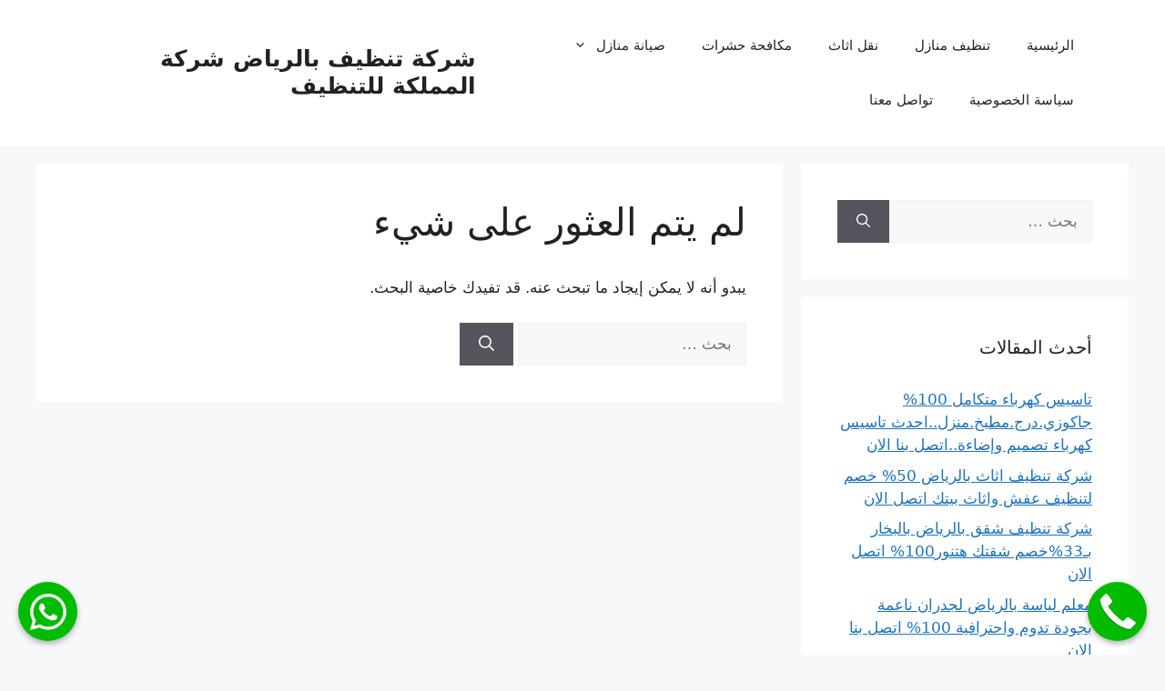

--- FILE ---
content_type: text/html; charset=UTF-8
request_url: https://cleaning-company-riyadh.com/tag/%D8%A7%D9%84%D8%B4%D8%B1%D9%83%D8%A7%D8%AA-%D8%A7%D9%84%D9%85%D8%B9%D8%AA%D9%85%D8%AF%D8%A9-%D9%84%D8%AF%D9%89-%D8%B4%D8%B1%D9%83%D8%A9-%D8%A7%D9%84%D9%85%D9%8A%D8%A7%D9%87-%D8%A7%D9%84%D9%88%D8%B7/
body_size: 19471
content:
<!DOCTYPE html>
<html dir="rtl" lang="ar" prefix="og: https://ogp.me/ns#">
<head>
	<meta charset="UTF-8">
	<link rel="profile" href="https://gmpg.org/xfn/11">
	    <script type="text/javascript">
        window.ajaxurl = 'https://cleaning-company-riyadh.com/wp-admin/admin-ajax.php';
    </script>
<meta name="viewport" content="width=device-width, initial-scale=1">
<!-- تحسين محرك البحث بواسطة رانك ماث - https://rankmath.com/ -->
<title>|</title>
<meta name="robots" content="follow, noindex"/>
<meta property="og:locale" content="ar_AR" />
<meta property="og:type" content="article" />
<meta property="og:title" content="|" />
<meta property="og:url" content="https://cleaning-company-riyadh.com/tag/%d8%a7%d9%84%d8%b4%d8%b1%d9%83%d8%a7%d8%aa-%d8%a7%d9%84%d9%85%d8%b9%d8%aa%d9%85%d8%af%d8%a9-%d9%84%d8%af%d9%89-%d8%b4%d8%b1%d9%83%d8%a9-%d8%a7%d9%84%d9%85%d9%8a%d8%a7%d9%87-%d8%a7%d9%84%d9%88%d8%b7/" />
<meta property="og:site_name" content="شركة المملكة للتنظيف" />
<meta name="twitter:card" content="summary_large_image" />
<meta name="twitter:title" content="|" />
<script type="application/ld+json" class="rank-math-schema">{"@context":"https://schema.org","@graph":[{"@type":"Organization","@id":"https://cleaning-company-riyadh.com/#organization","name":"\u0634\u0631\u0643\u0629 \u0627\u0644\u0645\u0645\u0644\u0643\u0629 \u0644\u0644\u062a\u0646\u0638\u064a\u0641","url":"https://cleaning-company-riyadh.com"},{"@type":"WebSite","@id":"https://cleaning-company-riyadh.com/#website","url":"https://cleaning-company-riyadh.com","name":"\u0634\u0631\u0643\u0629 \u0627\u0644\u0645\u0645\u0644\u0643\u0629 \u0644\u0644\u062a\u0646\u0638\u064a\u0641","alternateName":"\u0634\u0631\u0643\u0629 \u062a\u0646\u0638\u064a\u0641 \u0628\u0627\u0644\u0631\u064a\u0627\u0635","publisher":{"@id":"https://cleaning-company-riyadh.com/#organization"},"inLanguage":"ar"},{"@type":"CollectionPage","@id":"https://cleaning-company-riyadh.com/tag/%d8%a7%d9%84%d8%b4%d8%b1%d9%83%d8%a7%d8%aa-%d8%a7%d9%84%d9%85%d8%b9%d8%aa%d9%85%d8%af%d8%a9-%d9%84%d8%af%d9%89-%d8%b4%d8%b1%d9%83%d8%a9-%d8%a7%d9%84%d9%85%d9%8a%d8%a7%d9%87-%d8%a7%d9%84%d9%88%d8%b7/#webpage","url":"https://cleaning-company-riyadh.com/tag/%d8%a7%d9%84%d8%b4%d8%b1%d9%83%d8%a7%d8%aa-%d8%a7%d9%84%d9%85%d8%b9%d8%aa%d9%85%d8%af%d8%a9-%d9%84%d8%af%d9%89-%d8%b4%d8%b1%d9%83%d8%a9-%d8%a7%d9%84%d9%85%d9%8a%d8%a7%d9%87-%d8%a7%d9%84%d9%88%d8%b7/","name":"|","isPartOf":{"@id":"https://cleaning-company-riyadh.com/#website"},"inLanguage":"ar"}]}</script>
<!-- /إضافة تحسين محركات البحث لووردبريس Rank Math -->

<script>
window._wpemojiSettings = {"baseUrl":"https:\/\/s.w.org\/images\/core\/emoji\/14.0.0\/72x72\/","ext":".png","svgUrl":"https:\/\/s.w.org\/images\/core\/emoji\/14.0.0\/svg\/","svgExt":".svg","source":{"concatemoji":"https:\/\/cleaning-company-riyadh.com\/wp-includes\/js\/wp-emoji-release.min.js?ver=6.4.3"}};
/*! This file is auto-generated */
!function(i,n){var o,s,e;function c(e){try{var t={supportTests:e,timestamp:(new Date).valueOf()};sessionStorage.setItem(o,JSON.stringify(t))}catch(e){}}function p(e,t,n){e.clearRect(0,0,e.canvas.width,e.canvas.height),e.fillText(t,0,0);var t=new Uint32Array(e.getImageData(0,0,e.canvas.width,e.canvas.height).data),r=(e.clearRect(0,0,e.canvas.width,e.canvas.height),e.fillText(n,0,0),new Uint32Array(e.getImageData(0,0,e.canvas.width,e.canvas.height).data));return t.every(function(e,t){return e===r[t]})}function u(e,t,n){switch(t){case"flag":return n(e,"\ud83c\udff3\ufe0f\u200d\u26a7\ufe0f","\ud83c\udff3\ufe0f\u200b\u26a7\ufe0f")?!1:!n(e,"\ud83c\uddfa\ud83c\uddf3","\ud83c\uddfa\u200b\ud83c\uddf3")&&!n(e,"\ud83c\udff4\udb40\udc67\udb40\udc62\udb40\udc65\udb40\udc6e\udb40\udc67\udb40\udc7f","\ud83c\udff4\u200b\udb40\udc67\u200b\udb40\udc62\u200b\udb40\udc65\u200b\udb40\udc6e\u200b\udb40\udc67\u200b\udb40\udc7f");case"emoji":return!n(e,"\ud83e\udef1\ud83c\udffb\u200d\ud83e\udef2\ud83c\udfff","\ud83e\udef1\ud83c\udffb\u200b\ud83e\udef2\ud83c\udfff")}return!1}function f(e,t,n){var r="undefined"!=typeof WorkerGlobalScope&&self instanceof WorkerGlobalScope?new OffscreenCanvas(300,150):i.createElement("canvas"),a=r.getContext("2d",{willReadFrequently:!0}),o=(a.textBaseline="top",a.font="600 32px Arial",{});return e.forEach(function(e){o[e]=t(a,e,n)}),o}function t(e){var t=i.createElement("script");t.src=e,t.defer=!0,i.head.appendChild(t)}"undefined"!=typeof Promise&&(o="wpEmojiSettingsSupports",s=["flag","emoji"],n.supports={everything:!0,everythingExceptFlag:!0},e=new Promise(function(e){i.addEventListener("DOMContentLoaded",e,{once:!0})}),new Promise(function(t){var n=function(){try{var e=JSON.parse(sessionStorage.getItem(o));if("object"==typeof e&&"number"==typeof e.timestamp&&(new Date).valueOf()<e.timestamp+604800&&"object"==typeof e.supportTests)return e.supportTests}catch(e){}return null}();if(!n){if("undefined"!=typeof Worker&&"undefined"!=typeof OffscreenCanvas&&"undefined"!=typeof URL&&URL.createObjectURL&&"undefined"!=typeof Blob)try{var e="postMessage("+f.toString()+"("+[JSON.stringify(s),u.toString(),p.toString()].join(",")+"));",r=new Blob([e],{type:"text/javascript"}),a=new Worker(URL.createObjectURL(r),{name:"wpTestEmojiSupports"});return void(a.onmessage=function(e){c(n=e.data),a.terminate(),t(n)})}catch(e){}c(n=f(s,u,p))}t(n)}).then(function(e){for(var t in e)n.supports[t]=e[t],n.supports.everything=n.supports.everything&&n.supports[t],"flag"!==t&&(n.supports.everythingExceptFlag=n.supports.everythingExceptFlag&&n.supports[t]);n.supports.everythingExceptFlag=n.supports.everythingExceptFlag&&!n.supports.flag,n.DOMReady=!1,n.readyCallback=function(){n.DOMReady=!0}}).then(function(){return e}).then(function(){var e;n.supports.everything||(n.readyCallback(),(e=n.source||{}).concatemoji?t(e.concatemoji):e.wpemoji&&e.twemoji&&(t(e.twemoji),t(e.wpemoji)))}))}((window,document),window._wpemojiSettings);
</script>

<link rel='stylesheet' id='structured-content-frontend-css' href='https://cleaning-company-riyadh.com/wp-content/plugins/structured-content/dist/blocks.style.build.css?ver=1.6.2' media='all' />
<style id='wp-emoji-styles-inline-css'>

	img.wp-smiley, img.emoji {
		display: inline !important;
		border: none !important;
		box-shadow: none !important;
		height: 1em !important;
		width: 1em !important;
		margin: 0 0.07em !important;
		vertical-align: -0.1em !important;
		background: none !important;
		padding: 0 !important;
	}
</style>
<link rel='stylesheet' id='wp-block-library-rtl-css' href='https://cleaning-company-riyadh.com/wp-includes/css/dist/block-library/style-rtl.min.css?ver=6.4.3' media='all' />
<style id='rank-math-toc-block-style-inline-css'>
.wp-block-rank-math-toc-block nav ol{counter-reset:item}.wp-block-rank-math-toc-block nav ol li{display:block}.wp-block-rank-math-toc-block nav ol li:before{content:counters(item, ".") " ";counter-increment:item}

</style>
<style id='classic-theme-styles-inline-css'>
/*! This file is auto-generated */
.wp-block-button__link{color:#fff;background-color:#32373c;border-radius:9999px;box-shadow:none;text-decoration:none;padding:calc(.667em + 2px) calc(1.333em + 2px);font-size:1.125em}.wp-block-file__button{background:#32373c;color:#fff;text-decoration:none}
</style>
<style id='global-styles-inline-css'>
body{--wp--preset--color--black: #000000;--wp--preset--color--cyan-bluish-gray: #abb8c3;--wp--preset--color--white: #ffffff;--wp--preset--color--pale-pink: #f78da7;--wp--preset--color--vivid-red: #cf2e2e;--wp--preset--color--luminous-vivid-orange: #ff6900;--wp--preset--color--luminous-vivid-amber: #fcb900;--wp--preset--color--light-green-cyan: #7bdcb5;--wp--preset--color--vivid-green-cyan: #00d084;--wp--preset--color--pale-cyan-blue: #8ed1fc;--wp--preset--color--vivid-cyan-blue: #0693e3;--wp--preset--color--vivid-purple: #9b51e0;--wp--preset--color--contrast: var(--contrast);--wp--preset--color--contrast-2: var(--contrast-2);--wp--preset--color--contrast-3: var(--contrast-3);--wp--preset--color--base: var(--base);--wp--preset--color--base-2: var(--base-2);--wp--preset--color--base-3: var(--base-3);--wp--preset--color--accent: var(--accent);--wp--preset--gradient--vivid-cyan-blue-to-vivid-purple: linear-gradient(135deg,rgba(6,147,227,1) 0%,rgb(155,81,224) 100%);--wp--preset--gradient--light-green-cyan-to-vivid-green-cyan: linear-gradient(135deg,rgb(122,220,180) 0%,rgb(0,208,130) 100%);--wp--preset--gradient--luminous-vivid-amber-to-luminous-vivid-orange: linear-gradient(135deg,rgba(252,185,0,1) 0%,rgba(255,105,0,1) 100%);--wp--preset--gradient--luminous-vivid-orange-to-vivid-red: linear-gradient(135deg,rgba(255,105,0,1) 0%,rgb(207,46,46) 100%);--wp--preset--gradient--very-light-gray-to-cyan-bluish-gray: linear-gradient(135deg,rgb(238,238,238) 0%,rgb(169,184,195) 100%);--wp--preset--gradient--cool-to-warm-spectrum: linear-gradient(135deg,rgb(74,234,220) 0%,rgb(151,120,209) 20%,rgb(207,42,186) 40%,rgb(238,44,130) 60%,rgb(251,105,98) 80%,rgb(254,248,76) 100%);--wp--preset--gradient--blush-light-purple: linear-gradient(135deg,rgb(255,206,236) 0%,rgb(152,150,240) 100%);--wp--preset--gradient--blush-bordeaux: linear-gradient(135deg,rgb(254,205,165) 0%,rgb(254,45,45) 50%,rgb(107,0,62) 100%);--wp--preset--gradient--luminous-dusk: linear-gradient(135deg,rgb(255,203,112) 0%,rgb(199,81,192) 50%,rgb(65,88,208) 100%);--wp--preset--gradient--pale-ocean: linear-gradient(135deg,rgb(255,245,203) 0%,rgb(182,227,212) 50%,rgb(51,167,181) 100%);--wp--preset--gradient--electric-grass: linear-gradient(135deg,rgb(202,248,128) 0%,rgb(113,206,126) 100%);--wp--preset--gradient--midnight: linear-gradient(135deg,rgb(2,3,129) 0%,rgb(40,116,252) 100%);--wp--preset--font-size--small: 13px;--wp--preset--font-size--medium: 20px;--wp--preset--font-size--large: 36px;--wp--preset--font-size--x-large: 42px;--wp--preset--spacing--20: 0.44rem;--wp--preset--spacing--30: 0.67rem;--wp--preset--spacing--40: 1rem;--wp--preset--spacing--50: 1.5rem;--wp--preset--spacing--60: 2.25rem;--wp--preset--spacing--70: 3.38rem;--wp--preset--spacing--80: 5.06rem;--wp--preset--shadow--natural: 6px 6px 9px rgba(0, 0, 0, 0.2);--wp--preset--shadow--deep: 12px 12px 50px rgba(0, 0, 0, 0.4);--wp--preset--shadow--sharp: 6px 6px 0px rgba(0, 0, 0, 0.2);--wp--preset--shadow--outlined: 6px 6px 0px -3px rgba(255, 255, 255, 1), 6px 6px rgba(0, 0, 0, 1);--wp--preset--shadow--crisp: 6px 6px 0px rgba(0, 0, 0, 1);}:where(.is-layout-flex){gap: 0.5em;}:where(.is-layout-grid){gap: 0.5em;}body .is-layout-flow > .alignleft{float: left;margin-inline-start: 0;margin-inline-end: 2em;}body .is-layout-flow > .alignright{float: right;margin-inline-start: 2em;margin-inline-end: 0;}body .is-layout-flow > .aligncenter{margin-left: auto !important;margin-right: auto !important;}body .is-layout-constrained > .alignleft{float: left;margin-inline-start: 0;margin-inline-end: 2em;}body .is-layout-constrained > .alignright{float: right;margin-inline-start: 2em;margin-inline-end: 0;}body .is-layout-constrained > .aligncenter{margin-left: auto !important;margin-right: auto !important;}body .is-layout-constrained > :where(:not(.alignleft):not(.alignright):not(.alignfull)){max-width: var(--wp--style--global--content-size);margin-left: auto !important;margin-right: auto !important;}body .is-layout-constrained > .alignwide{max-width: var(--wp--style--global--wide-size);}body .is-layout-flex{display: flex;}body .is-layout-flex{flex-wrap: wrap;align-items: center;}body .is-layout-flex > *{margin: 0;}body .is-layout-grid{display: grid;}body .is-layout-grid > *{margin: 0;}:where(.wp-block-columns.is-layout-flex){gap: 2em;}:where(.wp-block-columns.is-layout-grid){gap: 2em;}:where(.wp-block-post-template.is-layout-flex){gap: 1.25em;}:where(.wp-block-post-template.is-layout-grid){gap: 1.25em;}.has-black-color{color: var(--wp--preset--color--black) !important;}.has-cyan-bluish-gray-color{color: var(--wp--preset--color--cyan-bluish-gray) !important;}.has-white-color{color: var(--wp--preset--color--white) !important;}.has-pale-pink-color{color: var(--wp--preset--color--pale-pink) !important;}.has-vivid-red-color{color: var(--wp--preset--color--vivid-red) !important;}.has-luminous-vivid-orange-color{color: var(--wp--preset--color--luminous-vivid-orange) !important;}.has-luminous-vivid-amber-color{color: var(--wp--preset--color--luminous-vivid-amber) !important;}.has-light-green-cyan-color{color: var(--wp--preset--color--light-green-cyan) !important;}.has-vivid-green-cyan-color{color: var(--wp--preset--color--vivid-green-cyan) !important;}.has-pale-cyan-blue-color{color: var(--wp--preset--color--pale-cyan-blue) !important;}.has-vivid-cyan-blue-color{color: var(--wp--preset--color--vivid-cyan-blue) !important;}.has-vivid-purple-color{color: var(--wp--preset--color--vivid-purple) !important;}.has-black-background-color{background-color: var(--wp--preset--color--black) !important;}.has-cyan-bluish-gray-background-color{background-color: var(--wp--preset--color--cyan-bluish-gray) !important;}.has-white-background-color{background-color: var(--wp--preset--color--white) !important;}.has-pale-pink-background-color{background-color: var(--wp--preset--color--pale-pink) !important;}.has-vivid-red-background-color{background-color: var(--wp--preset--color--vivid-red) !important;}.has-luminous-vivid-orange-background-color{background-color: var(--wp--preset--color--luminous-vivid-orange) !important;}.has-luminous-vivid-amber-background-color{background-color: var(--wp--preset--color--luminous-vivid-amber) !important;}.has-light-green-cyan-background-color{background-color: var(--wp--preset--color--light-green-cyan) !important;}.has-vivid-green-cyan-background-color{background-color: var(--wp--preset--color--vivid-green-cyan) !important;}.has-pale-cyan-blue-background-color{background-color: var(--wp--preset--color--pale-cyan-blue) !important;}.has-vivid-cyan-blue-background-color{background-color: var(--wp--preset--color--vivid-cyan-blue) !important;}.has-vivid-purple-background-color{background-color: var(--wp--preset--color--vivid-purple) !important;}.has-black-border-color{border-color: var(--wp--preset--color--black) !important;}.has-cyan-bluish-gray-border-color{border-color: var(--wp--preset--color--cyan-bluish-gray) !important;}.has-white-border-color{border-color: var(--wp--preset--color--white) !important;}.has-pale-pink-border-color{border-color: var(--wp--preset--color--pale-pink) !important;}.has-vivid-red-border-color{border-color: var(--wp--preset--color--vivid-red) !important;}.has-luminous-vivid-orange-border-color{border-color: var(--wp--preset--color--luminous-vivid-orange) !important;}.has-luminous-vivid-amber-border-color{border-color: var(--wp--preset--color--luminous-vivid-amber) !important;}.has-light-green-cyan-border-color{border-color: var(--wp--preset--color--light-green-cyan) !important;}.has-vivid-green-cyan-border-color{border-color: var(--wp--preset--color--vivid-green-cyan) !important;}.has-pale-cyan-blue-border-color{border-color: var(--wp--preset--color--pale-cyan-blue) !important;}.has-vivid-cyan-blue-border-color{border-color: var(--wp--preset--color--vivid-cyan-blue) !important;}.has-vivid-purple-border-color{border-color: var(--wp--preset--color--vivid-purple) !important;}.has-vivid-cyan-blue-to-vivid-purple-gradient-background{background: var(--wp--preset--gradient--vivid-cyan-blue-to-vivid-purple) !important;}.has-light-green-cyan-to-vivid-green-cyan-gradient-background{background: var(--wp--preset--gradient--light-green-cyan-to-vivid-green-cyan) !important;}.has-luminous-vivid-amber-to-luminous-vivid-orange-gradient-background{background: var(--wp--preset--gradient--luminous-vivid-amber-to-luminous-vivid-orange) !important;}.has-luminous-vivid-orange-to-vivid-red-gradient-background{background: var(--wp--preset--gradient--luminous-vivid-orange-to-vivid-red) !important;}.has-very-light-gray-to-cyan-bluish-gray-gradient-background{background: var(--wp--preset--gradient--very-light-gray-to-cyan-bluish-gray) !important;}.has-cool-to-warm-spectrum-gradient-background{background: var(--wp--preset--gradient--cool-to-warm-spectrum) !important;}.has-blush-light-purple-gradient-background{background: var(--wp--preset--gradient--blush-light-purple) !important;}.has-blush-bordeaux-gradient-background{background: var(--wp--preset--gradient--blush-bordeaux) !important;}.has-luminous-dusk-gradient-background{background: var(--wp--preset--gradient--luminous-dusk) !important;}.has-pale-ocean-gradient-background{background: var(--wp--preset--gradient--pale-ocean) !important;}.has-electric-grass-gradient-background{background: var(--wp--preset--gradient--electric-grass) !important;}.has-midnight-gradient-background{background: var(--wp--preset--gradient--midnight) !important;}.has-small-font-size{font-size: var(--wp--preset--font-size--small) !important;}.has-medium-font-size{font-size: var(--wp--preset--font-size--medium) !important;}.has-large-font-size{font-size: var(--wp--preset--font-size--large) !important;}.has-x-large-font-size{font-size: var(--wp--preset--font-size--x-large) !important;}
.wp-block-navigation a:where(:not(.wp-element-button)){color: inherit;}
:where(.wp-block-post-template.is-layout-flex){gap: 1.25em;}:where(.wp-block-post-template.is-layout-grid){gap: 1.25em;}
:where(.wp-block-columns.is-layout-flex){gap: 2em;}:where(.wp-block-columns.is-layout-grid){gap: 2em;}
.wp-block-pullquote{font-size: 1.5em;line-height: 1.6;}
</style>
<link rel='stylesheet' id='contact-form-7-css' href='https://cleaning-company-riyadh.com/wp-content/plugins/contact-form-7/includes/css/styles.css?ver=5.9' media='all' />
<link rel='stylesheet' id='contact-form-7-rtl-css' href='https://cleaning-company-riyadh.com/wp-content/plugins/contact-form-7/includes/css/styles-rtl.css?ver=5.9' media='all' />
<link rel='stylesheet' id='emarketingo_main_style-css' href='https://cleaning-company-riyadh.com/wp-content/plugins/emarketingo_plugin/src/assets/css/main.css?ver=6.4.3' media='all' />
<link rel='stylesheet' id='website_main_style-css' href='https://cleaning-company-riyadh.com/wp-content/plugins/emarketingo_plugin/src/assets/css/website.css?ver=6.4.3' media='all' />
<link rel='stylesheet' id='generate-style-css' href='https://cleaning-company-riyadh.com/wp-content/themes/generatepress/assets/css/main.min.css?ver=3.1.0' media='all' />
<style id='generate-style-inline-css'>
body{background-color:var(--base-2);color:var(--contrast);}a{color:var(--accent);}a{text-decoration:underline;}.entry-title a, .site-branding a, a.button, .wp-block-button__link, .main-navigation a{text-decoration:none;}a:hover, a:focus, a:active{color:var(--contrast);}.wp-block-group__inner-container{max-width:1200px;margin-left:auto;margin-right:auto;}:root{--contrast:#222222;--contrast-2:#575760;--contrast-3:#b2b2be;--base:#f0f0f0;--base-2:#f7f8f9;--base-3:#ffffff;--accent:#1e73be;}.has-contrast-color{color:#222222;}.has-contrast-background-color{background-color:#222222;}.has-contrast-2-color{color:#575760;}.has-contrast-2-background-color{background-color:#575760;}.has-contrast-3-color{color:#b2b2be;}.has-contrast-3-background-color{background-color:#b2b2be;}.has-base-color{color:#f0f0f0;}.has-base-background-color{background-color:#f0f0f0;}.has-base-2-color{color:#f7f8f9;}.has-base-2-background-color{background-color:#f7f8f9;}.has-base-3-color{color:#ffffff;}.has-base-3-background-color{background-color:#ffffff;}.has-accent-color{color:#1e73be;}.has-accent-background-color{background-color:#1e73be;}.top-bar{background-color:#636363;color:#ffffff;}.top-bar a{color:#ffffff;}.top-bar a:hover{color:#303030;}.site-header{background-color:var(--base-3);}.main-title a,.main-title a:hover{color:var(--contrast);}.site-description{color:var(--contrast-2);}.mobile-menu-control-wrapper .menu-toggle,.mobile-menu-control-wrapper .menu-toggle:hover,.mobile-menu-control-wrapper .menu-toggle:focus,.has-inline-mobile-toggle #site-navigation.toggled{background-color:rgba(0, 0, 0, 0.02);}.main-navigation,.main-navigation ul ul{background-color:var(--base-3);}.main-navigation .main-nav ul li a, .main-navigation .menu-toggle, .main-navigation .menu-bar-items{color:var(--contrast);}.main-navigation .main-nav ul li:not([class*="current-menu-"]):hover > a, .main-navigation .main-nav ul li:not([class*="current-menu-"]):focus > a, .main-navigation .main-nav ul li.sfHover:not([class*="current-menu-"]) > a, .main-navigation .menu-bar-item:hover > a, .main-navigation .menu-bar-item.sfHover > a{color:var(--accent);}button.menu-toggle:hover,button.menu-toggle:focus{color:var(--contrast);}.main-navigation .main-nav ul li[class*="current-menu-"] > a{color:var(--accent);}.navigation-search input[type="search"],.navigation-search input[type="search"]:active, .navigation-search input[type="search"]:focus, .main-navigation .main-nav ul li.search-item.active > a, .main-navigation .menu-bar-items .search-item.active > a{color:var(--accent);}.main-navigation ul ul{background-color:var(--base);}.separate-containers .inside-article, .separate-containers .comments-area, .separate-containers .page-header, .one-container .container, .separate-containers .paging-navigation, .inside-page-header{background-color:var(--base-3);}.entry-title a{color:var(--contrast);}.entry-title a:hover{color:var(--contrast-2);}.entry-meta{color:var(--contrast-2);}.sidebar .widget{background-color:var(--base-3);}.footer-widgets{background-color:var(--base-3);}.site-info{background-color:var(--base-3);}input[type="text"],input[type="email"],input[type="url"],input[type="password"],input[type="search"],input[type="tel"],input[type="number"],textarea,select{color:var(--contrast);background-color:var(--base-2);border-color:var(--base);}input[type="text"]:focus,input[type="email"]:focus,input[type="url"]:focus,input[type="password"]:focus,input[type="search"]:focus,input[type="tel"]:focus,input[type="number"]:focus,textarea:focus,select:focus{color:var(--contrast);background-color:var(--base-2);border-color:var(--contrast-3);}button,html input[type="button"],input[type="reset"],input[type="submit"],a.button,a.wp-block-button__link:not(.has-background){color:#ffffff;background-color:#55555e;}button:hover,html input[type="button"]:hover,input[type="reset"]:hover,input[type="submit"]:hover,a.button:hover,button:focus,html input[type="button"]:focus,input[type="reset"]:focus,input[type="submit"]:focus,a.button:focus,a.wp-block-button__link:not(.has-background):active,a.wp-block-button__link:not(.has-background):focus,a.wp-block-button__link:not(.has-background):hover{color:#ffffff;background-color:#3f4047;}a.generate-back-to-top{background-color:rgba( 0,0,0,0.4 );color:#ffffff;}a.generate-back-to-top:hover,a.generate-back-to-top:focus{background-color:rgba( 0,0,0,0.6 );color:#ffffff;}@media (max-width:768px){.main-navigation .menu-bar-item:hover > a, .main-navigation .menu-bar-item.sfHover > a{background:none;color:var(--contrast);}}.nav-below-header .main-navigation .inside-navigation.grid-container, .nav-above-header .main-navigation .inside-navigation.grid-container{padding:0px 20px 0px 20px;}.site-main .wp-block-group__inner-container{padding:40px;}.separate-containers .paging-navigation{padding-top:20px;padding-bottom:20px;}.entry-content .alignwide, body:not(.no-sidebar) .entry-content .alignfull{margin-left:-40px;width:calc(100% + 80px);max-width:calc(100% + 80px);}.rtl .menu-item-has-children .dropdown-menu-toggle{padding-left:20px;}.rtl .main-navigation .main-nav ul li.menu-item-has-children > a{padding-right:20px;}@media (max-width:768px){.separate-containers .inside-article, .separate-containers .comments-area, .separate-containers .page-header, .separate-containers .paging-navigation, .one-container .site-content, .inside-page-header{padding:30px;}.site-main .wp-block-group__inner-container{padding:30px;}.inside-top-bar{padding-right:30px;padding-left:30px;}.inside-header{padding-right:30px;padding-left:30px;}.widget-area .widget{padding-top:30px;padding-right:30px;padding-bottom:30px;padding-left:30px;}.footer-widgets-container{padding-top:30px;padding-right:30px;padding-bottom:30px;padding-left:30px;}.inside-site-info{padding-right:30px;padding-left:30px;}.entry-content .alignwide, body:not(.no-sidebar) .entry-content .alignfull{margin-left:-30px;width:calc(100% + 60px);max-width:calc(100% + 60px);}.one-container .site-main .paging-navigation{margin-bottom:20px;}}/* End cached CSS */.is-right-sidebar{width:30%;}.is-left-sidebar{width:30%;}.site-content .content-area{width:70%;}@media (max-width:768px){.main-navigation .menu-toggle,.sidebar-nav-mobile:not(#sticky-placeholder){display:block;}.main-navigation ul,.gen-sidebar-nav,.main-navigation:not(.slideout-navigation):not(.toggled) .main-nav > ul,.has-inline-mobile-toggle #site-navigation .inside-navigation > *:not(.navigation-search):not(.main-nav){display:none;}.nav-align-right .inside-navigation,.nav-align-center .inside-navigation{justify-content:space-between;}.rtl .nav-align-right .inside-navigation,.rtl .nav-align-center .inside-navigation, .rtl .nav-align-left .inside-navigation{justify-content:space-between;}.has-inline-mobile-toggle .mobile-menu-control-wrapper{display:flex;flex-wrap:wrap;}.has-inline-mobile-toggle .inside-header{flex-direction:row;text-align:left;flex-wrap:wrap;}.has-inline-mobile-toggle .header-widget,.has-inline-mobile-toggle #site-navigation{flex-basis:100%;}.nav-float-left .has-inline-mobile-toggle #site-navigation{order:10;}}
</style>
<link rel='stylesheet' id='generate-rtl-css' href='https://cleaning-company-riyadh.com/wp-content/themes/generatepress/assets/css/main-rtl.min.css?ver=3.1.0' media='all' />
<link rel='stylesheet' id='smart_link_shortcode_style-css' href='https://cleaning-company-riyadh.com/wp-content/plugins/emarketingo_plugin/src/framework/modules/SmartLinks/assets/css/smartlinks.css?v=1&#038;ver=6.4.3' media='all' />
<script src="https://cleaning-company-riyadh.com/wp-includes/js/jquery/jquery.min.js?ver=3.7.1" id="jquery-core-js"></script>
<script src="https://cleaning-company-riyadh.com/wp-includes/js/jquery/jquery-migrate.min.js?ver=3.4.1" id="jquery-migrate-js"></script>
<script src="https://cleaning-company-riyadh.com/wp-content/plugins/emarketingo_plugin/src/framework/modules/SmartLinks/assets/js/script.js?v=1" id="smart_link_shortcode_script-js"></script>
<link rel="https://api.w.org/" href="https://cleaning-company-riyadh.com/wp-json/" /><link rel="alternate" type="application/json" href="https://cleaning-company-riyadh.com/wp-json/wp/v2/tags/842" /><link rel="EditURI" type="application/rsd+xml" title="RSD" href="https://cleaning-company-riyadh.com/xmlrpc.php?rsd" />
<meta name="generator" content="WordPress 6.4.3" />
		<style id="wp-custom-css">
			body .ez-toc-toggle #item {
    left: initial;
    opacity: 0;
    position: initial;
}
a.smart-link.smart-link-whatsapp[href*='01015176838']:before {
    content: "الموقع للإيجار";
    position: fixed;
    top: 8px;
    width: 150px;
    left: calc(100% + 5px);
    background-color: #00bb00;
    border-radius: 14px;
    padding: 8px 15px;
    color: #fff;
    text-align: center;
    display: block;
    font-size: 18px;
}
body #ez-toc-container input, body .ez-toc-toggle #item {
    left: initial;
    opacity: 0;
    width: 1px;
    height: 1px;
}		</style>
		</head>

<body class="rtl archive tag tag-842 wp-embed-responsive right-sidebar nav-float-right separate-containers header-aligned-right dropdown-hover" itemtype="https://schema.org/Blog" itemscope>
	<a class="screen-reader-text skip-link" href="#content" title="انتقل إلى المحتوى">انتقل إلى المحتوى</a>		<header class="site-header has-inline-mobile-toggle" id="masthead" aria-label="Site"  itemtype="https://schema.org/WPHeader" itemscope>
			<div class="inside-header grid-container">
				<div class="site-branding">
						<p class="main-title" itemprop="headline">
					<a href="https://cleaning-company-riyadh.com/" rel="home">
						شركة تنظيف بالرياض شركة المملكة للتنظيف 
					</a>
				</p>
						
					</div>	<nav class="main-navigation mobile-menu-control-wrapper" id="mobile-menu-control-wrapper" aria-label="Mobile Toggle">
				<button data-nav="site-navigation" class="menu-toggle" aria-controls="primary-menu" aria-expanded="false">
			<span class="gp-icon icon-menu-bars"><svg viewBox="0 0 512 512" aria-hidden="true" xmlns="http://www.w3.org/2000/svg" width="1em" height="1em"><path d="M0 96c0-13.255 10.745-24 24-24h464c13.255 0 24 10.745 24 24s-10.745 24-24 24H24c-13.255 0-24-10.745-24-24zm0 160c0-13.255 10.745-24 24-24h464c13.255 0 24 10.745 24 24s-10.745 24-24 24H24c-13.255 0-24-10.745-24-24zm0 160c0-13.255 10.745-24 24-24h464c13.255 0 24 10.745 24 24s-10.745 24-24 24H24c-13.255 0-24-10.745-24-24z" /></svg><svg viewBox="0 0 512 512" aria-hidden="true" xmlns="http://www.w3.org/2000/svg" width="1em" height="1em"><path d="M71.029 71.029c9.373-9.372 24.569-9.372 33.942 0L256 222.059l151.029-151.03c9.373-9.372 24.569-9.372 33.942 0 9.372 9.373 9.372 24.569 0 33.942L289.941 256l151.03 151.029c9.372 9.373 9.372 24.569 0 33.942-9.373 9.372-24.569 9.372-33.942 0L256 289.941l-151.029 151.03c-9.373 9.372-24.569 9.372-33.942 0-9.372-9.373-9.372-24.569 0-33.942L222.059 256 71.029 104.971c-9.372-9.373-9.372-24.569 0-33.942z" /></svg></span><span class="screen-reader-text">القائمة</span>		</button>
	</nav>
			<nav class="main-navigation nav-align-right sub-menu-left" id="site-navigation" aria-label="Primary"  itemtype="https://schema.org/SiteNavigationElement" itemscope>
			<div class="inside-navigation grid-container">
								<button class="menu-toggle" aria-controls="primary-menu" aria-expanded="false">
					<span class="gp-icon icon-menu-bars"><svg viewBox="0 0 512 512" aria-hidden="true" xmlns="http://www.w3.org/2000/svg" width="1em" height="1em"><path d="M0 96c0-13.255 10.745-24 24-24h464c13.255 0 24 10.745 24 24s-10.745 24-24 24H24c-13.255 0-24-10.745-24-24zm0 160c0-13.255 10.745-24 24-24h464c13.255 0 24 10.745 24 24s-10.745 24-24 24H24c-13.255 0-24-10.745-24-24zm0 160c0-13.255 10.745-24 24-24h464c13.255 0 24 10.745 24 24s-10.745 24-24 24H24c-13.255 0-24-10.745-24-24z" /></svg><svg viewBox="0 0 512 512" aria-hidden="true" xmlns="http://www.w3.org/2000/svg" width="1em" height="1em"><path d="M71.029 71.029c9.373-9.372 24.569-9.372 33.942 0L256 222.059l151.029-151.03c9.373-9.372 24.569-9.372 33.942 0 9.372 9.373 9.372 24.569 0 33.942L289.941 256l151.03 151.029c9.372 9.373 9.372 24.569 0 33.942-9.373 9.372-24.569 9.372-33.942 0L256 289.941l-151.029 151.03c-9.373 9.372-24.569 9.372-33.942 0-9.372-9.373-9.372-24.569 0-33.942L222.059 256 71.029 104.971c-9.372-9.373-9.372-24.569 0-33.942z" /></svg></span><span class="mobile-menu">القائمة</span>				</button>
				<div id="primary-menu" class="main-nav"><ul id="menu-main-menu" class=" menu sf-menu"><li id="menu-item-30" class="menu-item menu-item-type-custom menu-item-object-custom menu-item-home menu-item-30"><a href="http://cleaning-company-riyadh.com/">الرئيسية</a></li>
<li id="menu-item-2236" class="menu-item menu-item-type-taxonomy menu-item-object-category menu-item-2236"><a href="https://cleaning-company-riyadh.com/category/%d8%aa%d9%86%d8%b8%d9%8a%d9%81-%d9%85%d9%86%d8%a7%d8%b2%d9%84/">تنظيف منازل</a></li>
<li id="menu-item-29" class="menu-item menu-item-type-taxonomy menu-item-object-category menu-item-29"><a href="https://cleaning-company-riyadh.com/category/%d9%86%d9%82%d9%84-%d8%a7%d8%ab%d8%a7%d8%ab/">نقل اثاث</a></li>
<li id="menu-item-28" class="menu-item menu-item-type-taxonomy menu-item-object-category menu-item-28"><a href="https://cleaning-company-riyadh.com/category/%d9%85%d9%83%d8%a7%d9%81%d8%ad%d8%a9-%d8%ad%d8%b4%d8%b1%d8%a7%d8%aa/">مكافحة حشرات</a></li>
<li id="menu-item-27" class="menu-item menu-item-type-taxonomy menu-item-object-category menu-item-has-children menu-item-27"><a href="https://cleaning-company-riyadh.com/category/%d8%b5%d9%8a%d8%a7%d9%86%d8%a9-%d9%85%d9%86%d8%a7%d8%b2%d9%84/">صيانة منازل<span role="presentation" class="dropdown-menu-toggle"><span class="gp-icon icon-arrow"><svg viewBox="0 0 330 512" aria-hidden="true" xmlns="http://www.w3.org/2000/svg" width="1em" height="1em"><path d="M305.913 197.085c0 2.266-1.133 4.815-2.833 6.514L171.087 335.593c-1.7 1.7-4.249 2.832-6.515 2.832s-4.815-1.133-6.515-2.832L26.064 203.599c-1.7-1.7-2.832-4.248-2.832-6.514s1.132-4.816 2.832-6.515l14.162-14.163c1.7-1.699 3.966-2.832 6.515-2.832 2.266 0 4.815 1.133 6.515 2.832l111.316 111.317 111.316-111.317c1.7-1.699 4.249-2.832 6.515-2.832s4.815 1.133 6.515 2.832l14.162 14.163c1.7 1.7 2.833 4.249 2.833 6.515z" /></svg></span></span></a>
<ul class="sub-menu">
	<li id="menu-item-2053" class="menu-item menu-item-type-taxonomy menu-item-object-category menu-item-2053"><a href="https://cleaning-company-riyadh.com/category/%d8%aa%d9%83%d8%b3%d9%8a%d8%b1-%d9%88%d8%aa%d8%b1%d9%85%d9%8a%d9%85/">تكسير وترميم</a></li>
	<li id="menu-item-2051" class="menu-item menu-item-type-taxonomy menu-item-object-category menu-item-2051"><a href="https://cleaning-company-riyadh.com/category/%d8%ae%d8%af%d9%85%d8%a7%d8%aa-%d9%83%d9%87%d8%b1%d8%a8%d8%a7%d8%a6%d9%8a%d8%a9/">خدمات كهربائية</a></li>
	<li id="menu-item-2052" class="menu-item menu-item-type-taxonomy menu-item-object-category menu-item-2052"><a href="https://cleaning-company-riyadh.com/category/%d8%ae%d8%af%d9%85%d8%a7%d8%aa-%d8%b3%d8%a8%d8%a7%d9%83%d8%a9/">خدمات سباكة</a></li>
</ul>
</li>
<li id="menu-item-13" class="menu-item menu-item-type-post_type menu-item-object-page menu-item-13"><a href="https://cleaning-company-riyadh.com/privacy-policy/">سياسة الخصوصية</a></li>
<li id="menu-item-20" class="menu-item menu-item-type-post_type menu-item-object-page menu-item-20"><a href="https://cleaning-company-riyadh.com/contact-us/">تواصل معنا</a></li>
</ul></div>			</div>
		</nav>
					</div>
		</header>
		
	<div class="site grid-container container hfeed" id="page">
				<div class="site-content" id="content">
			
	<div class="content-area" id="primary">
		<main class="site-main" id="main">
			
<div class="no-results not-found">
	<div class="inside-article">
		
		<header class="entry-header" aria-label="المحتوى ">
			<h1 class="entry-title">لم يتم العثور على شيء</h1>
		</header>

		
		<div class="entry-content">

				
					<p>يبدو أنه لا يمكن إيجاد ما تبحث عنه. قد تفيدك خاصية البحث.</p>
					<form method="get" class="search-form" action="https://cleaning-company-riyadh.com/">
	<label>
		<span class="screen-reader-text">البحث عن:</span>
		<input type="search" class="search-field" placeholder="بحث &hellip;" value="" name="s" title="البحث عن:">
	</label>
	<button class="search-submit" aria-label="بحث"><span class="gp-icon icon-search"><svg viewBox="0 0 512 512" aria-hidden="true" xmlns="http://www.w3.org/2000/svg" width="1em" height="1em"><path fill-rule="evenodd" clip-rule="evenodd" d="M208 48c-88.366 0-160 71.634-160 160s71.634 160 160 160 160-71.634 160-160S296.366 48 208 48zM0 208C0 93.125 93.125 0 208 0s208 93.125 208 208c0 48.741-16.765 93.566-44.843 129.024l133.826 134.018c9.366 9.379 9.355 24.575-.025 33.941-9.379 9.366-24.575 9.355-33.941-.025L337.238 370.987C301.747 399.167 256.839 416 208 416 93.125 416 0 322.875 0 208z" /></svg></span></button></form>

				
		</div>

			</div>
</div>
		</main>
	</div>

	<div class="widget-area sidebar is-right-sidebar" id="right-sidebar">
	<div class="inside-right-sidebar">
		<aside id="search-2" class="widget inner-padding widget_search"><form method="get" class="search-form" action="https://cleaning-company-riyadh.com/">
	<label>
		<span class="screen-reader-text">البحث عن:</span>
		<input type="search" class="search-field" placeholder="بحث &hellip;" value="" name="s" title="البحث عن:">
	</label>
	<button class="search-submit" aria-label="بحث"><span class="gp-icon icon-search"><svg viewBox="0 0 512 512" aria-hidden="true" xmlns="http://www.w3.org/2000/svg" width="1em" height="1em"><path fill-rule="evenodd" clip-rule="evenodd" d="M208 48c-88.366 0-160 71.634-160 160s71.634 160 160 160 160-71.634 160-160S296.366 48 208 48zM0 208C0 93.125 93.125 0 208 0s208 93.125 208 208c0 48.741-16.765 93.566-44.843 129.024l133.826 134.018c9.366 9.379 9.355 24.575-.025 33.941-9.379 9.366-24.575 9.355-33.941-.025L337.238 370.987C301.747 399.167 256.839 416 208 416 93.125 416 0 322.875 0 208z" /></svg></span></button></form>
</aside>
		<aside id="recent-posts-2" class="widget inner-padding widget_recent_entries">
		<h2 class="widget-title">أحدث المقالات</h2>
		<ul>
											<li>
					<a href="https://cleaning-company-riyadh.com/establishing-electricity/">تاسيس كهرباء متكامل 100% جاكوزي.درج.مطبخ.منزل..احدث تاسيس كهرباء تصميم وإضاءة..اتصل بنا الان</a>
									</li>
											<li>
					<a href="https://cleaning-company-riyadh.com/furniture-cleaning-riyadh/">شركة تنظيف اثاث بالرياض 50% خصم لتنظيف عفش واثاث بيتك اتصل الان</a>
									</li>
											<li>
					<a href="https://cleaning-company-riyadh.com/cleaning-apartments-riyadh/">شركة تنظيف شقق بالرياض بالبخار بـ33%خصم شقتك هتنور100% اتصل الان</a>
									</li>
											<li>
					<a href="https://cleaning-company-riyadh.com/%d9%85%d8%b9%d9%84%d9%85-%d9%84%d9%8a%d8%a7%d8%b3%d8%a9-%d8%a8%d8%a7%d9%84%d8%b1%d9%8a%d8%a7%d8%b6/">معلم لياسة بالرياض لجدران ناعمة بجودة تدوم واحترافية 100% اتصل بنا الان</a>
									</li>
											<li>
					<a href="https://cleaning-company-riyadh.com/%d9%82%d8%b5-%d8%a7%d9%84%d8%ac%d8%af%d8%b1%d8%a7%d9%86-%d8%a8%d8%a7%d9%84%d8%b5%d8%a7%d8%b1%d9%88%d8%ae/">قص الجدران بالصاروخ بالرياض | أفضل خدمة قص الجدران الخرسانية والبلوك بدقة عالية بدون تكسير</a>
									</li>
											<li>
					<a href="https://cleaning-company-riyadh.com/%d9%85%d9%82%d8%a7%d9%88%d9%84-%d9%81%d8%aa%d8%ad%d8%a7%d8%aa-%d9%83%d9%88%d8%b1-%d8%a8%d8%a7%d9%84%d8%b1%d9%8a%d8%a7%d8%b6/">مقاول فتحات كور بـ23%خصم ودقة متناهية ونتائج مضمونة99%لعمل فتحات بالكور اتصل بنا الان</a>
									</li>
											<li>
					<a href="https://cleaning-company-riyadh.com/riyadh_air_conditioning_cleaning/">شركة تنظيف مكيفات بالرياض بـ45%خصم لتنظيف شامل للمكيفات من الداخل والخارج بدقة99% اتصل الان</a>
									</li>
											<li>
					<a href="https://cleaning-company-riyadh.com/villa-cleaning-company-riyadh/">شركة تنظيف فلل بالرياض لـنظافة فلل مثالية بـ20%خصم لفترة محدودة اتصل بنا</a>
									</li>
											<li>
					<a href="https://cleaning-company-riyadh.com/hotel-cleaning-company-riyadh/">شركة تنظيف فنادق بالرياض بـ20%على خدمات تنظيف فنادق خدمة عملاء 24ساعة</a>
									</li>
											<li>
					<a href="https://cleaning-company-riyadh.com/electrician-alkharj/">كهربائي منازل بالخرج بـ15%خصم فوري..افضل حلول ذكية لإنارة منزلك بأفضل الأسعار</a>
									</li>
											<li>
					<a href="https://cleaning-company-riyadh.com/%d8%aa%d9%88%d8%b5%d9%8a%d9%84-%d8%a7%d8%b3%d9%84%d8%a7%d9%83-%d9%83%d9%87%d8%b1%d8%a8%d8%a7%d8%a1-%d8%a8%d8%a7%d9%84%d8%b1%d9%8a%d8%a7%d8%b6/">توصيل اسلاك كهرباء المنازل الحديثة بالرياض حلول ذكية 100% لكل منزل</a>
									</li>
											<li>
					<a href="https://cleaning-company-riyadh.com/%d9%81%d8%ad%d8%b5-%d8%a7%d9%84%d9%83%d8%a7%d8%a8%d9%84%d8%a7%d8%aa/">فحص الكابلات احترافي بالرياض بدون تكسير مع ضمان100% الأمان يبدأ من الداخل</a>
									</li>
											<li>
					<a href="https://cleaning-company-riyadh.com/palaces-cleaning-riyadh/">شركة تنظيف قصور بالرياض بـ35%خصم على تنظيف عميق لجميع أركان قصرِك</a>
									</li>
											<li>
					<a href="https://cleaning-company-riyadh.com/sofa-cleaning-company-riyadh/">شركة تنظيف كنب بالرياض خدمات احترافية بـ99% وبـ33%خصم فوري لتنظيف كنبات احجز الآن</a>
									</li>
											<li>
					<a href="https://cleaning-company-riyadh.com/furnishings-cleaning-riyadh/">شركة تنظيف مفروشات بالرياض..تنظيف عميق لمفروشاتك..غسيل مفرشات..أسعارمميزة لتنظيف المفروشات</a>
									</li>
											<li>
					<a href="https://cleaning-company-riyadh.com/%d9%83%d8%b4%d9%81-%d8%a7%d8%b9%d8%b7%d8%a7%d9%84-%d9%83%d8%a7%d8%a8%d9%84%d8%a7%d8%aa-%d8%a7%d9%84%d9%83%d9%87%d8%b1%d8%a8%d8%a7%d8%a1/">كشف اعطال كابلات الكهرباء..أفضل 30 فنيًا لـكشف اعطال الكهرباء 20%خصم على خدماتنا</a>
									</li>
											<li>
					<a href="https://cleaning-company-riyadh.com/%d9%83%d8%b4%d9%81-%d8%a7%d9%84%d8%aa%d9%85%d8%a7%d8%b3-%d8%a7%d9%84%d9%83%d9%87%d8%b1%d8%a8%d8%a7%d8%a1-%d8%a8%d8%a7%d9%84%d8%b1%d9%8a%d8%a7%d8%b6/">كشف التماس الكهرباء بالرياض⚡️..فني متخصص 100% لحل جميع مشاكلك الكهربائي</a>
									</li>
											<li>
					<a href="https://cleaning-company-riyadh.com/carpeting-cleaning-riyadh/">شركة تنظيف فرشات بالرياض باسعار تبدأ بـ100ريال..استرخي وتمتع بفرشات نظيفة</a>
									</li>
											<li>
					<a href="https://cleaning-company-riyadh.com/cleaning-houses-riyadh/">شركة تنظيف منازل بالرياض باسعار رخيصه تبدأ من 250 ريال و خصم 15%اتصل بنا الان</a>
									</li>
											<li>
					<a href="https://cleaning-company-riyadh.com/courtyard-cleaning-riyadh/">شركة تنظيف الحوش بالرياض 33% خصم الآن اتصل بنا لتحصل عليه</a>
									</li>
											<li>
					<a href="https://cleaning-company-riyadh.com/bathroom-renovation-company-riyadh/">شركة ترميم حمامات بالرياض..ترميم شامل للحمامات..سيراميك،أدوات صحية،دهانات..ترميم حمامات بضمان الجودة</a>
									</li>
											<li>
					<a href="https://cleaning-company-riyadh.com/%d8%aa%d9%83%d8%b3%d9%8a%d8%b1-%d8%a8%d9%84%d8%a7%d8%b7-%d8%a7%d9%84%d8%ad%d9%85%d8%a7%d9%85/">فني تكسير بلاط الحمام بالرياض خدمة بدون فوضى24/7 سرعة، أمان، وأسعار مناسبة للجميع</a>
									</li>
											<li>
					<a href="https://cleaning-company-riyadh.com/%d8%aa%d8%b9%d8%b4%d9%8a%d8%b4-%d8%a7%d9%84%d8%ae%d8%b1%d8%b3%d8%a7%d9%86%d8%a9/">مقاول معالجة تعشيش الخرسانة بالرياض بجودة 100% وحل نهائي لتعشيش الاعمدة الخرسانية والأسقف</a>
									</li>
											<li>
					<a href="https://cleaning-company-riyadh.com/alkharj-cleaning-company/">شركة تنظيف بالخرج بـ35% خصم لنظافة منزلية بالخرج مثالية 100% اتصل الـأن</a>
									</li>
											<li>
					<a href="https://cleaning-company-riyadh.com/cleaning-companies-riyadh/">افضل شركات التنظيف بالرياض خدمة تنظيف 24 ساعة نظافة تليق بكم مع عروض شركات التنظيف بالرياض</a>
									</li>
											<li>
					<a href="https://cleaning-company-riyadh.com/%d8%b4%d8%b1%d9%83%d8%a9-%d8%aa%d9%86%d8%b8%d9%8a%d9%81-%d8%a8%d9%8a%d9%88%d8%aa-%d8%a7%d9%84%d8%b1%d9%8a%d8%a7%d8%b6/">شركة تنظيف بيوت الرياض..خصم20%على أول طلب..خدمة عملاء متاحة24ساعة</a>
									</li>
											<li>
					<a href="https://cleaning-company-riyadh.com/sofa-cleaning-company-alkharj/">شركة تنظيف مجالس بالخرج..بـ30%لتنظيف مجالسك وكنبك 99%من الاوساخ اتصل الان</a>
									</li>
											<li>
					<a href="https://cleaning-company-riyadh.com/%d8%aa%d9%88%d8%b2%d9%8a%d8%b9-%d8%a7%d9%84%d8%a7%d9%86%d8%a7%d8%b1%d8%a9-%d9%81%d9%8a-%d8%a7%d9%84%d8%b3%d9%82%d9%81/">توزيع الإنارة في السقف بالرياض بـ23% خصم فوري و تشطيبات احترافية تبرز فخامة منزلك</a>
									</li>
											<li>
					<a href="https://cleaning-company-riyadh.com/home-electrician-riyadh/">كهربائي منازل بالرياض..ممتاز على مدار 24 ساعة..100%جودة وأسعار مُنافسة</a>
									</li>
											<li>
					<a href="https://cleaning-company-riyadh.com/riyadh-tank-cleaning/">شركة تنظيف خزانات بالرياض..بـ23%خصم لـتنظيف عميق لخزاناتك خالية من الجراثيم..نتائج مبهرة</a>
									</li>
											<li>
					<a href="https://cleaning-company-riyadh.com/%d9%88%d9%86%d9%8a%d8%aa-%d9%86%d9%82%d9%84-%d8%b9%d9%81%d8%b4-%d8%a8%d8%a7%d9%84%d8%b1%d9%8a%d8%a7%d8%b6/">ونيت نقل عفش بالرياض ب15% لنقل سريع وآمن بين المنازل والمكاتب اتصل بنا الان</a>
									</li>
											<li>
					<a href="https://cleaning-company-riyadh.com/curtains-cleaning-riyadh/">شركة تنظيف ستائر بالرياض..تنظيف عادي وبالبخار30%خصم..افضل شركة غسيل ستائر</a>
									</li>
											<li>
					<a href="https://cleaning-company-riyadh.com/building-cleaning-company-riyadh/">شركة تنظيف عمائر بالرياض رخيصه بـ23%خصم حافظ على نظافة عمارتك..تنظيف عمائر شاملة لجميع أنواع العمائر</a>
									</li>
											<li>
					<a href="https://cleaning-company-riyadh.com/cleaning-lounge-riyadh/">شركة تنظيف استراحات بالرياض بـ23%لتنظيف مجالس وسجاد بالبخار وخدمة فورية</a>
									</li>
											<li>
					<a href="https://cleaning-company-riyadh.com/house-cleaning-company-zulfi/">شركة تنظيف بالزلفي تنظيف منازل وشقق وفلل احصل على 23%خصم على أول طلب تنظيف بالزلفي</a>
									</li>
											<li>
					<a href="https://cleaning-company-riyadh.com/%d8%b9%d9%84%d8%a7%d8%ac-%d8%a7%d9%84%d8%b1%d8%b7%d9%88%d8%a8%d8%a9-%d9%81%d9%89-%d8%a7%d9%84%d8%ad%d9%88%d8%a7%d8%a6%d8%b7/">علاج الرطوبة فى الحوائط بضمان 100%وخبرة أكثرمن 15عامًا اتصل بنا الان</a>
									</li>
											<li>
					<a href="https://cleaning-company-riyadh.com/%d8%aa%d8%b1%d9%85%d9%8a%d9%85-%d9%88%d8%a7%d8%ac%d9%87%d8%a7%d8%aa-%d8%a8%d8%a7%d9%84%d8%b1%d9%8a%d8%a7%d8%b6/">ترميم واجهات بالرياض بجودة فاخرة100% حجر، دهانات، كلادينج بـ23%خصم اتصل الان</a>
									</li>
											<li>
					<a href="https://cleaning-company-riyadh.com/%d8%b4%d8%b1%d9%83%d8%a9-%d8%aa%d8%b1%d9%85%d9%8a%d9%85%d8%a7%d8%aa-%d8%b9%d8%a7%d9%85%d8%a9-%d8%a8%d8%a7%d9%84%d8%b1%d9%8a%d8%a7%d8%b6/">شركة ترميمات عامة بالرياض..بـ23%خصم ترميم فلل ومنازل بضمان100% اتصل الان</a>
									</li>
											<li>
					<a href="https://cleaning-company-riyadh.com/home-restoration-company-riyadh/">شركة ترميم منازل بالرياض..بخبرة 15سنة تجمع بين الجودة والدقة 100% اتصل بنا الان</a>
									</li>
											<li>
					<a href="https://cleaning-company-riyadh.com/concrete-cutting-contractor/">قص وتخريم الخرسانة المسلحة نتائج مضمونة 99% بدقة وسرعة 7/24 متاحين اتصل الان</a>
									</li>
											<li>
					<a href="https://cleaning-company-riyadh.com/%d8%aa%d9%83%d8%b3%d9%8a%d8%b1-%d8%ac%d8%af%d8%b1%d8%a7%d9%86-%d8%a8%d8%a7%d9%84%d8%b1%d9%8a%d8%a7%d8%b6/">تكسير جدران بالرياض بضمان100%+خصم20% على التنظيف بعد التكسير</a>
									</li>
											<li>
					<a href="https://cleaning-company-riyadh.com/%d8%aa%d8%a3%d8%b3%d9%8a%d8%b3-%d8%b3%d8%a8%d8%a7%d9%83%d8%a9-%d8%a7%d9%84%d8%ad%d9%85%d8%a7%d9%85-%d9%88%d8%a7%d9%84%d9%85%d8%b7%d8%a8%d8%ae/">تأسيس سباكة الحمام والمطبخ بالرياض بدقة 100% تمنع التسربات نهائيًا اتصل بنا الان</a>
									</li>
											<li>
					<a href="https://cleaning-company-riyadh.com/roof-insulation-company-riyadh/">شركة عزل اسطح بالرياض..ما تحتاجه لمنزلك بـ20%خصم حماية منزلك من التلف..عزل حراري ومائي وصوتي</a>
									</li>
											<li>
					<a href="https://cleaning-company-riyadh.com/tank-insulation-company-riyadh/">شركة عزل خزانات بالرياض بـ33%خصم..مواد آمنة 100% ضمان الجودة 99% اتصل بنا الان</a>
									</li>
											<li>
					<a href="https://cleaning-company-riyadh.com/%d8%aa%d8%a7%d8%b3%d9%8a%d8%b3-%d8%a7%d9%84%d8%b3%d8%a8%d8%a7%d9%83%d8%a9/">تأسيس السباكة باحترافية 99%..استثمار طويل الأمد لراحة منزلك وجودة المياه</a>
									</li>
											<li>
					<a href="https://cleaning-company-riyadh.com/%d8%b4%d8%b1%d9%83%d8%a9-%d8%b5%d9%8a%d8%a7%d9%86%d8%a9-%d9%83%d9%87%d8%b1%d8%a8%d8%a7%d8%a1-%d9%85%d9%86%d8%a7%d8%b2%d9%84-%d8%a8%d8%a7%d9%84%d8%b1%d9%8a%d8%a7%d8%b6/">💡 شركة صيانة كهرباء منازل بالرياض على مدار24 ساعة..جودة تضمن راحة بالك 100% اتصل الان</a>
									</li>
											<li>
					<a href="https://cleaning-company-riyadh.com/plumber/">سباك الرياض..افضل فني سباكة بجودة100% واتقان وبـ33%خصم فوري</a>
									</li>
											<li>
					<a href="https://cleaning-company-riyadh.com/cleaning-company-almajmaah/">شركة تنظيف بالمجمعة..جودة عالية 100%وخدمة تعقيم وتعطير شاملة بـ33%خصم فوري</a>
									</li>
											<li>
					<a href="https://cleaning-company-riyadh.com/pest-control-company-almuzahmiyya/">شركة مكافحة حشرات بالمزاحمية..خبرة،أمان،وضمان 100%الحماية الكاملة لمنزلك</a>
									</li>
											<li>
					<a href="https://cleaning-company-riyadh.com/clearing-marble-riyadh/">شركة جلى رخام بالرياض..جلي وتلميع الرخام..خصم 33% على جلي وتلميع رخام الدرج والمطبخ</a>
									</li>
											<li>
					<a href="https://cleaning-company-riyadh.com/cleaning-gas-ovens-riyadh/">خصم35%على تنظيف افران الغاز بالرياض وجودة100%لإزالة الدهون والشحوم اتصل بنا الان</a>
									</li>
											<li>
					<a href="https://cleaning-company-riyadh.com/swimming-pool-cleaning-riyadh/">شركة تنظيف مسابح بالرياض بـ33%خصم ونظافة مثالية 99%لخدمات شاملة تنظيف المسابح التي تلبي جميع احتياجاتك</a>
									</li>
											<li>
					<a href="https://cleaning-company-riyadh.com/cleaning-company-bashqra/">شركة تنظيف بشقراء خصم150ريال لتنظيف المنازل بعد التجديد..اتصل بنا</a>
									</li>
											<li>
					<a href="https://cleaning-company-riyadh.com/ceramic-cleaning-riyadh/">شركة تنظيف سيراميك بالرياض 50% خصم وأكثر مع المملكة للتنظيف</a>
									</li>
											<li>
					<a href="https://cleaning-company-riyadh.com/cleaning-company-east-riyadh/">شركة تنظيف شرق الرياض..خدمات تنظيف شاملة..المنازل والفلل والشقق..شريكك المثالي لِتنظيف</a>
									</li>
											<li>
					<a href="https://cleaning-company-riyadh.com/majlis-cleaning-company-riyadh/">شركة تنظيف مجالس بالرياض خدمة24ساعه بأيدي محترفة 100% اتصل الان</a>
									</li>
											<li>
					<a href="https://cleaning-company-riyadh.com/cleaning-company-dalam/">شركة تنظيف بالدلم خدمات متكاملة وكفاءة عالية 99% اتصل بنا الان</a>
									</li>
											<li>
					<a href="https://cleaning-company-riyadh.com/restaurant-cleaning-company-riyadh/">شركة تنظيف مطاعم بالرياض..احصل15%خصم على أول طلب..ضمان الجودة100%على جميع الخدمات</a>
									</li>
											<li>
					<a href="https://cleaning-company-riyadh.com/%d9%83%d8%b4%d9%81-%d8%aa%d8%b3%d8%b1%d8%a8%d8%a7%d8%aa-%d8%a7%d9%84%d9%85%d9%8a%d8%a7%d9%87-%d8%b4%d8%a7%d8%b1%d8%b9-%d8%a7%d9%84%d8%aa%d8%ae%d8%b5%d8%b5%d9%8a-%d8%a7%d9%84%d8%b1%d9%8a%d8%a7%d8%b6/">كشف تسربات المياه شارع التخصصي الرياض بـ23%خصم و بضمان الجودة100% اتصل الان</a>
									</li>
											<li>
					<a href="https://cleaning-company-riyadh.com/spraying-pesticides-riyadh/">شركة رش مبيدات بالرياض ضمان100%لخدمة رش المبيدات بـ33%خصم خاص للمنازل والشقق والفلل</a>
									</li>
											<li>
					<a href="https://cleaning-company-riyadh.com/house-cleaning-company-alkharj/">شركة تنظيف منازل بالخرج..نظافة منزلية فاخرة..33%خصم لـ تعقيم فعال لمنزلك</a>
									</li>
											<li>
					<a href="https://cleaning-company-riyadh.com/%d8%b4%d8%b1%d9%83%d8%a9-%d8%aa%d9%86%d8%b8%d9%8a%d9%81-%d8%a8%d8%b6%d8%b1%d9%85%d8%a7/">شركة تنظيف بضرما..احصل على خصم40%على تنظيف شقتك..اتصل بنا الان</a>
									</li>
											<li>
					<a href="https://cleaning-company-riyadh.com/sterilizing-homes-company-against-viruses-riyadh/">شركة تنظيف وتعقيم بالرياض بـ33% خصم خدمة تنظيف وتعقيم بأمان وثقة 99%احجزوا الآن</a>
									</li>
											<li>
					<a href="https://cleaning-company-riyadh.com/tile-polishing-riyadh/">شركة جلي بلاط بالرياض بأسعار تبدأ من150ريالًا لجلي بلاط مطبخك وحمامك وداعًا للأرضيات الباهتة</a>
									</li>
											<li>
					<a href="https://cleaning-company-riyadh.com/floor-cleaning-riyadh/">شركة تنظيف ارضيات بالرياض..إزالة البقع الصعبة والأوساخ..تنظيف شامل للأرضيات الخارجية والداخلية..100ريال خصم فوري</a>
									</li>
											<li>
					<a href="https://cleaning-company-riyadh.com/warehouse-cleaning-company-riyadh/">شركة تنظيف مستودعات بالرياض تنظيف مستودعك بأمان وثقة99%اتصل بنا واحصل على 33%خصم فوري</a>
									</li>
											<li>
					<a href="https://cleaning-company-riyadh.com/carpet-cleaning-company-riyadh/">شركة تنظيف سجاد بالرياض..سجادك كالجديد بخصم35%..غسيل سجاد عميق بأسعار لا تقبل المنافسة..فريق عمل مدرب لخدمتك 24ساعة</a>
									</li>
											<li>
					<a href="https://cleaning-company-riyadh.com/mosque-cleaning-company-riyadh/">شركة تنظيف مساجد بالرياض بخصم45%تنظيف وتعقيم المساجد بجودة100%اتصل بنا الان</a>
									</li>
											<li>
					<a href="https://cleaning-company-riyadh.com/carpet-cleaning-riyadh/">نظافة موكيتك بجودة100% بأقل التكاليف وبخصم 20%مع افضل شركة تنظيف موكيت بالرياض</a>
									</li>
											<li>
					<a href="https://cleaning-company-riyadh.com/%d9%83%d8%b4%d9%81-%d8%aa%d8%b3%d8%b1%d8%a8%d8%a7%d8%aa-%d8%a7%d9%84%d8%ae%d8%b2%d8%a7%d9%86%d8%a7%d8%aa-%d8%a8%d8%a7%d9%84%d8%b1%d9%8a%d8%a7%d8%b6/">كشف تسربات الخزانات بالرياض بـ23%خصم وضمان الجودة 100%| تقارير معتمدة</a>
									</li>
											<li>
					<a href="https://cleaning-company-riyadh.com/cleaning-company-afif/">شركة تنظيف بعفيف أعلى معايير النظافة بـ20%خصم فوري عند الاتصال</a>
									</li>
											<li>
					<a href="https://cleaning-company-riyadh.com/cleaning-company-diriyah/">شركة تنظيف بالدرعية..نظافة منزلية مثالية بخصم45%..اتصل بنا الآن..جودة عالية وسرعة في التنفيذ</a>
									</li>
											<li>
					<a href="https://cleaning-company-riyadh.com/shop-cleaning-company-riyadh/">شركة تنظيف محلات بالرياض بـ20%خصم ونظافة احترافية بجودة100%اتصل بنا</a>
									</li>
											<li>
					<a href="https://cleaning-company-riyadh.com/almuzahmiya-cleaning-company/">شركة تنظيف بالمزاحمية تخلصك من كل الأوساخ بـ 30% خصم لتنظيف منازل وشقق وفلل</a>
									</li>
											<li>
					<a href="https://cleaning-company-riyadh.com/%d8%b4%d8%b1%d9%83%d9%87-%d8%aa%d9%86%d8%b8%d9%8a%d9%81-%d9%85%d8%af%d8%a7%d8%b1%d8%b3-%d8%a8%d8%a7%d9%84%d8%b1%d9%8a%d8%a7%d8%b6/">شركه تنظيف مدارس بالرياض بـ20%تنظيف فصول وتعقيمها100%اتصل بنا الان</a>
									</li>
											<li>
					<a href="https://cleaning-company-riyadh.com/kitchen-cleaning-riyadh/">شركة تنظيف مطابخ بالرياض سيُصبح مطبخك نظيفًا100%وخاليًا من الأوساخ والدهون بـ40%خصم</a>
									</li>
											<li>
					<a href="https://cleaning-company-riyadh.com/%d8%b4%d8%b1%d9%83%d8%a9-%d8%aa%d9%86%d8%b8%d9%8a%d9%81-%d8%a8%d8%a7%d9%84%d8%af%d9%88%d8%a7%d8%af%d9%85%d9%8a/">شركة تنظيف بالدوادمي..20%خصم على تنظيف المنازل والشقق والفلل والمكاتب اتصل الـأن</a>
									</li>
											<li>
					<a href="https://cleaning-company-riyadh.com/combating-cockroaches-riyadh/">شركة مكافحة الصراصير بالرياض..الحل الامثل للقضاء على الصراصير</a>
									</li>
											<li>
					<a href="https://cleaning-company-riyadh.com/parquet-installation-company-riyadh/">شركة تركيب باركية بالرياض بخصم33% لتركيب باركية باحترافية100% اتصل الان</a>
									</li>
											<li>
					<a href="https://cleaning-company-riyadh.com/water-leak-detection-kingabdulaziz-district/">شركه كشف تسربات المياه بحي الملك عبدالعزيز اسعار تبدأ بـ 150ريال للفحص المبدئي</a>
									</li>
											<li>
					<a href="https://cleaning-company-riyadh.com/%d9%83%d8%b4%d9%81-%d8%aa%d8%b3%d8%b1%d8%a8%d8%a7%d8%aa-%d8%a7%d9%84%d9%85%d9%8a%d8%a7%d9%87-%d9%84%d8%a8%d9%86-%d8%a7%d9%84%d8%b1%d9%8a%d8%a7%d8%b6/">كشف تسربات المياه لبن الرياض خدمة 24 ساعة في اليوم اتصل نصل فى الحال</a>
									</li>
											<li>
					<a href="https://cleaning-company-riyadh.com/%d9%83%d8%b4%d9%81-%d8%aa%d8%b3%d8%b1%d8%a8%d8%a7%d8%aa-%d8%a7%d9%84%d9%85%d9%8a%d8%a7%d9%87-%d8%a7%d9%84%d8%b9%d8%b2%d9%8a%d8%b2%d9%8a%d8%a9-%d8%a7%d9%84%d8%b1%d9%8a%d8%a7%d8%b6/">كشف تسربات المياه العزيزية الرياض بجوده 100% بـ23%خصم فوري</a>
									</li>
											<li>
					<a href="https://cleaning-company-riyadh.com/airconditioning-cleaning-alkharj/">شركة تنظيف مكيفات بالخرج بـ20%لإزالة الأتربة والجراثيم بجودة99%لجميع الخدمات</a>
									</li>
											<li>
					<a href="https://cleaning-company-riyadh.com/%d8%b4%d8%b1%d9%83%d8%a9-%d9%83%d8%b4%d9%81-%d8%aa%d8%b3%d8%b1%d8%a8%d8%a7%d8%aa-%d8%a7%d9%84%d9%85%d8%b3%d8%a7%d8%a8%d8%ad-%d8%a8%d8%a7%d9%84%d8%b1%d9%8a%d8%a7%d8%b6/">شركة كشف تسربات المسابح بالرياض..علاج تسريب المسابح..كشف تسربات المسابح بأحدث التقنيات ودقة متناهية..صيانة المسابح بضمان الجودة</a>
									</li>
											<li>
					<a href="https://cleaning-company-riyadh.com/%d8%b4%d8%b1%d9%83%d8%a9-%d8%aa%d9%86%d8%b8%d9%8a%d9%81-%d8%a8%d9%8a%d9%88%d8%aa-%d8%b4%d8%b9%d8%b1-%d8%a8%d8%a7%d9%84%d8%b1%d9%8a%d8%a7%d8%b6/">شركة تنظيف بيوت شعر بالرياض بخصم20% لـغسيل بيوت الشعر و تعقيمها 100% اتصل بنا الان</a>
									</li>
											<li>
					<a href="https://cleaning-company-riyadh.com/%d8%b4%d8%b1%d9%83%d8%a9-%d9%83%d8%b4%d9%81-%d8%aa%d8%b3%d8%b1%d8%a8%d8%a7%d8%aa-%d8%a7%d9%84%d9%85%d9%8a%d8%a7%d9%87-%d8%b4%d9%85%d8%a7%d9%84-%d8%a7%d9%84%d8%b1%d9%8a%d8%a7%d8%b6/">شركة كشف تسربات المياه شمال الرياض دقة وسرعة بضمان100%..بـ30%خصم فوري</a>
									</li>
											<li>
					<a href="https://cleaning-company-riyadh.com/pest-control-riyadh/">شركة مكافحة حشرات بالرياض موثوقة ورخيصة بسعر 300 ريال&#8230;اتصل بنا</a>
									</li>
											<li>
					<a href="https://cleaning-company-riyadh.com/%d9%83%d8%b4%d9%81-%d8%aa%d8%b3%d8%b1%d8%a8%d8%a7%d8%aa-%d8%a7%d9%84%d9%85%d9%8a%d8%a7%d9%87-%d8%ac%d9%86%d9%88%d8%a8-%d8%a7%d9%84%d8%b1%d9%8a%d8%a7%d8%b6/">كشف تسربات المياه جنوب الرياض خدمة24ساعة على مدار7أيام و150ريال خصم فوري</a>
									</li>
											<li>
					<a href="https://cleaning-company-riyadh.com/%d8%b4%d8%b1%d9%83%d8%a9-%d9%83%d8%b4%d9%81-%d8%aa%d8%b3%d8%b1%d8%a8%d8%a7%d8%aa-%d8%a7%d9%84%d9%85%d9%8a%d8%a7%d9%87-%d8%ba%d8%b1%d8%a8-%d8%a7%d9%84%d8%b1%d9%8a%d8%a7%d8%b6/">شركة كشف تسربات المياه غرب الرياض بـ30%خصم فوري..فنيون مهرة99%ضمان اتصل الان</a>
									</li>
											<li>
					<a href="https://cleaning-company-riyadh.com/water-leaks-detection-riyadh/">شركة كشف تسربات المياه بالرياض بـجودة 99 %و بـ150ريال خصم لإصلاح تسربات المياه ب</a>
									</li>
											<li>
					<a href="https://cleaning-company-riyadh.com/%d8%b4%d8%b1%d9%83%d8%a9-%d9%83%d8%b4%d9%81-%d8%aa%d8%b3%d8%b1%d8%a8%d8%a7%d8%aa-%d8%a7%d9%84%d9%85%d9%8a%d8%a7%d9%87-%d8%b4%d8%b1%d9%82-%d8%a7%d9%84%d8%b1%d9%8a%d8%a7%d8%b6/">شركة كشف تسربات المياه شرق الرياض و23% خصم فوري عند الاتصال كشف تسربات المياه بالضمان 100%</a>
									</li>
											<li>
					<a href="https://cleaning-company-riyadh.com/%d8%b4%d8%b1%d9%83%d8%a9-%d8%aa%d9%86%d8%b8%d9%8a%d9%81-%d8%a8%d8%b9%d8%af-%d8%a7%d9%84%d8%ad%d8%b1%d9%8a%d9%82/">شركة تنظيف بعد الحريق بالرياض بـ20%خصم لإزالة الأضرار100% تنظيف الجدران | الأسقف| الأرضيات| الأثاث</a>
									</li>
											<li>
					<a href="https://cleaning-company-riyadh.com/%d8%b4%d8%b1%d9%83%d8%a9-%d8%b1%d8%b4-%d8%af%d9%81%d8%a7%d9%86-%d8%a8%d8%a7%d9%84%d8%b1%d9%8a%d8%a7%d8%b6/">شركة رش دفان بالرياض..خصم20%على أول طلب..ضمان الجودة99%اتصل بنا</a>
									</li>
											<li>
					<a href="https://cleaning-company-riyadh.com/mice-control-company-riyadh/">شركة مكافحة الفئران بالرياض خصم 23% للعملاء الجدد 📞 اتصل الآن</a>
									</li>
											<li>
					<a href="https://cleaning-company-riyadh.com/%d8%b4%d8%b1%d9%83%d8%a9-%d8%aa%d9%86%d8%b8%d9%8a%d9%81-%d9%81%d8%b1%d8%b4%d8%a7%d8%aa-%d8%a8%d8%a7%d9%84%d8%ae%d8%b1%d8%ac/">شركة تنظيف فرشات بالخرج بـخصم 20% عند تنظيف 4 فرشات فأكثر اتصل بنا الان</a>
									</li>
											<li>
					<a href="https://cleaning-company-riyadh.com/insect-spraying-company-riyadh/">شركة رش حشرات بالرياض بضمان الجودة 99%احجز الآن للتخلص من الحشرات نهائيًا</a>
									</li>
											<li>
					<a href="https://cleaning-company-riyadh.com/tank-insulation-company-alkharj/">شركة عزل خزانات بالخرج خمة7/24حماية مثالية بأحدث التقنيات..ضمان الجودة100% اتصل الآن</a>
									</li>
											<li>
					<a href="https://cleaning-company-riyadh.com/home-maintenance/">شركة صيانة منازل بالرياض..جميع خدمات الصيانة المنزلية تحت سقف واحد..اسعارنا تبدءبـ300ريال</a>
									</li>
											<li>
					<a href="https://cleaning-company-riyadh.com/wood-carpenter-riyadh/">نجار خشب بالرياض</a>
									</li>
											<li>
					<a href="https://cleaning-company-riyadh.com/cleaning-companies-riyadh-offers/">عروض شركات التنظيف بالرياض</a>
									</li>
					</ul>

		</aside>	</div>
</div>

	</div>
</div>


<div class="site-footer">
			<footer class="site-info" aria-label="Site"  itemtype="https://schema.org/WPFooter" itemscope>
			<div class="inside-site-info grid-container">
								<div class="copyright-bar">
					<span class="copyright">&copy; 2026 شركة تنظيف بالرياض شركة المملكة للتنظيف </span> &bull; Built with <a href="https://generatepress.com" itemprop="url">قالب GeneratePress</a>				</div>
			</div>
		</footer>
		</div>

<script>window.wpsc_print_css_uri = 'https://cleaning-company-riyadh.com/wp-content/plugins/structured-content/dist/print.css';</script><script id="generate-a11y">!function(){"use strict";if("querySelector"in document&&"addEventListener"in window){var e=document.body;e.addEventListener("mousedown",function(){e.classList.add("using-mouse")}),e.addEventListener("keydown",function(){e.classList.remove("using-mouse")})}}();</script>			<a  href="tel:0536086536" data-attach-whatsapp="true" data-whatsapp="https://wa.me/966536086536" data-linkId="291" class="icon-phone smartlink-float-mobile smartlink-float-desktop smart-link" ></a>
		<script src="https://cleaning-company-riyadh.com/wp-content/plugins/structured-content/dist/app.build.js?ver=1.6.2" id="structured-content-frontend-js"></script>
<script src="https://cleaning-company-riyadh.com/wp-content/plugins/contact-form-7/includes/swv/js/index.js?ver=5.9" id="swv-js"></script>
<script id="contact-form-7-js-extra">
var wpcf7 = {"api":{"root":"https:\/\/cleaning-company-riyadh.com\/wp-json\/","namespace":"contact-form-7\/v1"},"cached":"1"};
</script>
<script src="https://cleaning-company-riyadh.com/wp-content/plugins/contact-form-7/includes/js/index.js?ver=5.9" id="contact-form-7-js"></script>
<script src="https://cleaning-company-riyadh.com/wp-content/plugins/emarketingo_plugin/src/assets/js/website.js" id="website_main_script-js"></script>
<!--[if lte IE 11]>
<script src="https://cleaning-company-riyadh.com/wp-content/themes/generatepress/assets/js/classList.min.js?ver=3.1.0" id="generate-classlist-js"></script>
<![endif]-->
<script id="generate-menu-js-extra">
var generatepressMenu = {"toggleOpenedSubMenus":"1","openSubMenuLabel":"Open Sub-Menu","closeSubMenuLabel":"Close Sub-Menu"};
</script>
<script src="https://cleaning-company-riyadh.com/wp-content/themes/generatepress/assets/js/menu.min.js?ver=3.1.0" id="generate-menu-js"></script>

<script>
	var lastScrollYValue = 0;
var header = document.querySelector('.site-header ');

window.addEventListener('scroll', function(event){

    if( window.scrollY >= 50 ){
        header.classList.add('sticky');
    }else{
        header.classList.remove('sticky');
        header.classList.remove('sticky-visible');
    }

    if( window.scrollY >= lastScrollYValue || lastScrollYValue < 50){

        header.classList.remove('sticky-visible');

    }else{
        header.classList.add('sticky-visible');

    }

    lastScrollYValue = window.scrollY;
});
</script>
<style>
	header {
    transition: all 0.5s ease-in-out;
    top: 0px;
}

header.sticky {
    position: fixed;
    top: -200px;
    left:0px;
    z-index:9;
    width:100%;
}

header.sticky.sticky-visible {
    top: 0px;
}

.admin-bar header.sticky.sticky-visible {
   top: 32px;
}
</style>

</body>
</html>


<!-- Page cached by LiteSpeed Cache 7.6.2 on 2026-01-25 07:02:38 -->

--- FILE ---
content_type: text/css
request_url: https://cleaning-company-riyadh.com/wp-content/plugins/emarketingo_plugin/src/framework/modules/SmartLinks/assets/css/smartlinks.css?v=1&ver=6.4.3
body_size: 1724
content:
@media screen and (min-width: 651px){

    body .smartlink-float-desktop {
        display: block;
        position: fixed;
        text-decoration: none;
        z-index: 2147483647;
        width: 65px;
        height: 65px;
        border-radius: 50%;
        box-shadow: 0 3px 6px rgba(0, 0, 0, 0.3);
        transform: scale(1);
        bottom: 15px;
        right: 20px;
        background-color: #00bb00;
    }
}

@media screen and (max-width: 650px){
    body .smartlink-float-mobile {
        display: block;
        position: fixed;
        text-decoration: none;
        z-index: 2147483647;
        width: 65px;
        height: 65px;
        border-radius: 50%;
        box-shadow: 0 3px 6px rgba(0, 0, 0, 0.3);
        transform: scale(1);
        bottom: 15px;
        right: 20px;
        background-color: #00bb00;
    }
}

.icon-phone{
    background: url([data-uri]) center/50px 50px no-repeat #090;
}
.smart-link-whatsapp {
    left: 20px !important;
    right: initial !important;
    background-image: url("data:image/svg+xml,%3Csvg width='100%25' height='100%25' viewBox='0 0 24 24' version='1.1' xmlns='http://www.w3.org/2000/svg' xmlns:xlink='http://www.w3.org/1999/xlink' xml:space='preserve' xmlns:serif='http://www.serif.com/' style='fill-rule:evenodd;clip-rule:evenodd;stroke-linejoin:round;stroke-miterlimit:2;'%3E%3Cg transform='matrix(1,0,0,1,-0.057,0)'%3E%3Cpath d='M0.057,24L1.744,17.837C0.703,16.033 0.156,13.988 0.157,11.891C0.16,5.335 5.495,0 12.05,0C15.231,0.001 18.217,1.24 20.463,3.488C22.708,5.736 23.944,8.724 23.943,11.902C23.94,18.459 18.605,23.794 12.05,23.794C10.06,23.793 8.099,23.294 6.362,22.346L0.057,24ZM6.654,20.193C8.33,21.188 9.93,21.784 12.046,21.785C17.494,21.785 21.932,17.351 21.935,11.9C21.937,6.438 17.52,2.01 12.054,2.008C6.602,2.008 2.167,6.442 2.165,11.892C2.164,14.117 2.816,15.783 3.911,17.526L2.912,21.174L6.654,20.193ZM18.041,14.729C17.967,14.605 17.769,14.531 17.471,14.382C17.174,14.233 15.713,13.514 15.44,13.415C15.168,13.316 14.97,13.266 14.771,13.564C14.573,13.861 14.003,14.531 13.83,14.729C13.657,14.927 13.483,14.952 13.186,14.803C12.889,14.654 11.931,14.341 10.796,13.328C9.913,12.54 9.316,11.567 9.143,11.269C8.97,10.972 9.125,10.811 9.273,10.663C9.407,10.53 9.57,10.316 9.719,10.142C9.87,9.97 9.919,9.846 10.019,9.647C10.118,9.449 10.069,9.275 9.994,9.126C9.919,8.978 9.325,7.515 9.078,6.92C8.836,6.341 8.591,6.419 8.409,6.41L7.839,6.4C7.641,6.4 7.319,6.474 7.047,6.772C6.775,7.07 6.007,7.788 6.007,9.251C6.007,10.714 7.072,12.127 7.22,12.325C7.369,12.523 9.315,15.525 12.296,16.812C13.005,17.118 13.559,17.301 13.99,17.438C14.702,17.664 15.35,17.632 15.862,17.556C16.433,17.471 17.62,16.837 17.868,16.143C18.116,15.448 18.116,14.853 18.041,14.729Z' style='fill:white;fill-rule:nonzero;'/%3E%3C/g%3E%3C/svg%3E%0A");
    background-size:40px 40px;
    background-repeat:no-repeat;
    background-position:center center;
    font-size: 0px;
}